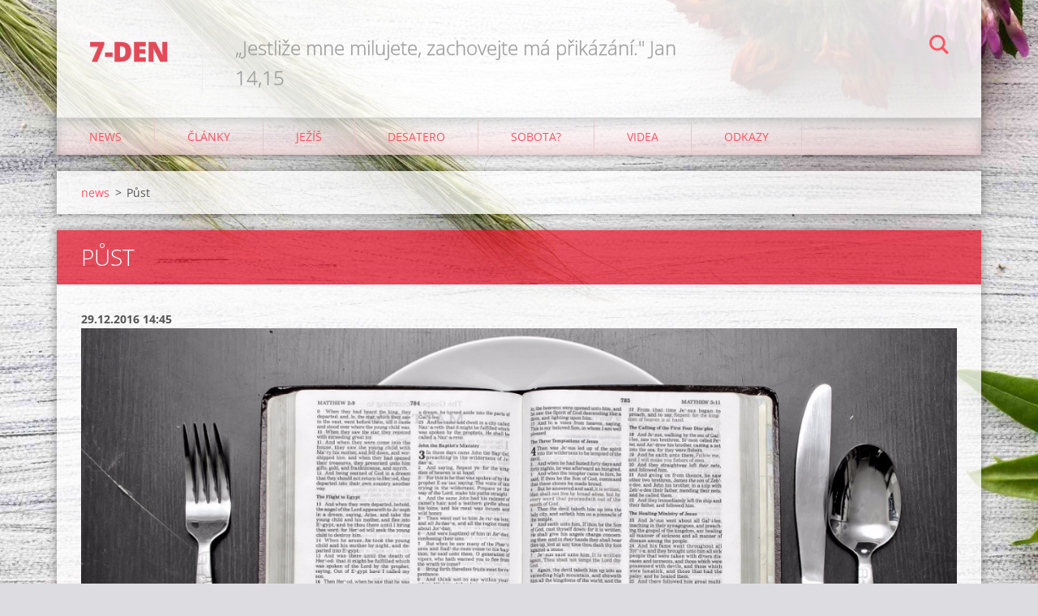

--- FILE ---
content_type: text/html; charset=UTF-8
request_url: https://www.7-den.cz/news/prvni-pust/
body_size: 11248
content:
<!doctype html>
<!--[if IE 8]><html class="lt-ie10 lt-ie9 no-js" lang="cs"> <![endif]-->
<!--[if IE 9]><html class="lt-ie10 no-js" lang="cs"> <![endif]-->
<!--[if gt IE 9]><!-->
<html class="no-js" lang="cs">
<!--<![endif]-->
	<head>
		<base href="https://www.7-den.cz/">
  <meta charset="utf-8">
  <meta name="description" content="">
  <meta name="keywords" content="">
  <meta name="generator" content="Webnode">
  <meta name="apple-mobile-web-app-capable" content="yes">
  <meta name="apple-mobile-web-app-status-bar-style" content="black">
  <meta name="format-detection" content="telephone=no">
    <meta name="google-site-verification" content="J06FBY8CN3owrrgj2hB-oKAKmn93gK5ENebwMCKnvGQ">
  <link rel="icon" type="image/svg+xml" href="/favicon.svg" sizes="any">  <link rel="icon" type="image/svg+xml" href="/favicon16.svg" sizes="16x16">  <link rel="icon" href="/favicon.ico">  <link rel="stylesheet" href="https://www.7-den.cz/wysiwyg/system.style.css">
<link rel="canonical" href="https://www.7-den.cz/news/prvni-pust/">
<script type="text/javascript">(function(i,s,o,g,r,a,m){i['GoogleAnalyticsObject']=r;i[r]=i[r]||function(){
			(i[r].q=i[r].q||[]).push(arguments)},i[r].l=1*new Date();a=s.createElement(o),
			m=s.getElementsByTagName(o)[0];a.async=1;a.src=g;m.parentNode.insertBefore(a,m)
			})(window,document,'script','//www.google-analytics.com/analytics.js','ga');ga('create', 'UA-797705-6', 'auto',{"name":"wnd_header"});ga('wnd_header.set', 'dimension1', 'W1');ga('wnd_header.set', 'anonymizeIp', true);ga('wnd_header.send', 'pageview');var _gaq = _gaq || [];
				  (function() {
					var ga = document.createElement('script'); ga.type = 'text/javascript'; ga.async = true;
					ga.src = ('https:' == location.protocol ? 'https://ssl' : 'https://www') + '.google-analytics.com/ga.js';
					var s = document.getElementsByTagName('script')[0]; s.parentNode.insertBefore(ga, s);
				  })(); _gaq.push(['_setAccount', 'UA-67917677-1']);_gaq.push(['_trackPageview']);_gaq.push(['_gat._anonymizeIp']);var pageTrackerAllTrackEvent=function(category,action,opt_label,opt_value){ga('send', 'event', category, action, opt_label, opt_value)};</script>
  <link rel="alternate" type="application/rss+xml" href="https://7-den.cz/rss/all.xml" title="Všechny články">
<!--[if lte IE 9]><style type="text/css">.cke_skin_webnode iframe {vertical-align: baseline !important;}</style><![endif]-->
		<meta http-equiv="X-UA-Compatible" content="IE=edge">
		<title>Půst :: 7-den</title>
		<meta name="viewport" content="width=device-width, initial-scale=1.0, maximum-scale=1.0, user-scalable=no">
		<link rel="stylesheet" href="https://d11bh4d8fhuq47.cloudfront.net/_system/skins/v12/50001470/css/style.css" />

		<script type="text/javascript" language="javascript" src="https://d11bh4d8fhuq47.cloudfront.net/_system/skins/v12/50001470/js/script.min.js"></script>


		<script type="text/javascript">
		/* <![CDATA[ */
		wtf.texts.set("photogallerySlideshowStop", 'Pozastavit prezentaci');
		wtf.texts.set("photogallerySlideshowStart", 'Spustit prezentaci');
		wtf.texts.set("faqShowAnswer", 'Zobrazit celou odpověď.');
		wtf.texts.set("faqHideAnswer", 'Skrýt odpověď.');
		wtf.texts.set("menuLabel", 'Menu');
		/* ]]> */
		</script>
	
				<script type="text/javascript">
				/* <![CDATA[ */
					
					if (typeof(RS_CFG) == 'undefined') RS_CFG = new Array();
					RS_CFG['staticServers'] = new Array('https://d11bh4d8fhuq47.cloudfront.net/');
					RS_CFG['skinServers'] = new Array('https://d11bh4d8fhuq47.cloudfront.net/');
					RS_CFG['filesPath'] = 'https://www.7-den.cz/_files/';
					RS_CFG['filesAWSS3Path'] = 'https://1c8e591e78.cbaul-cdnwnd.com/a520b2253a1e242bdd46655aba18382c/';
					RS_CFG['lbClose'] = 'Zavřít';
					RS_CFG['skin'] = 'default';
					if (!RS_CFG['labels']) RS_CFG['labels'] = new Array();
					RS_CFG['systemName'] = 'Webnode';
						
					RS_CFG['responsiveLayout'] = 1;
					RS_CFG['mobileDevice'] = 0;
					RS_CFG['labels']['copyPasteSource'] = 'Více zde:';
					
				/* ]]> */
				</script><style type="text/css">/* <![CDATA[ */#io8fe7j9ngbp4 {position: absolute;font-size: 13px !important;font-family: "Arial", helvetica, sans-serif !important;white-space: nowrap;z-index: 2147483647;-webkit-user-select: none;-khtml-user-select: none;-moz-user-select: none;-o-user-select: none;user-select: none;}#ab7cc8a17e {position: relative;top: -14px;}* html #ab7cc8a17e { top: -11px; }#ab7cc8a17e a { text-decoration: none !important; }#ab7cc8a17e a:hover { text-decoration: underline !important; }#el02842emf7 {z-index: 2147483647;display: inline-block !important;font-size: 16px;padding: 7px 59px 9px 59px;background: transparent url(https://d11bh4d8fhuq47.cloudfront.net/img/footer/footerButtonWebnodeHover.png?ph=1c8e591e78) top left no-repeat;height: 18px;cursor: pointer;}* html #el02842emf7 { height: 36px; }#el02842emf7:hover { background: url(https://d11bh4d8fhuq47.cloudfront.net/img/footer/footerButtonWebnode.png?ph=1c8e591e78) top left no-repeat; }#a27fgb63cv { display: none; }#i06i77786 {z-index: 3000;text-align: left !important;position: absolute;height: 88px;font-size: 13px !important;color: #ffffff !important;font-family: "Arial", helvetica, sans-serif !important;overflow: hidden;cursor: pointer;}#i06i77786 a {color: #ffffff !important;}#iedeecb13w {color: #36322D !important;text-decoration: none !important;font-weight: bold !important;float: right;height: 31px;position: absolute;top: 19px;right: 15px;cursor: pointer;}#fcb79ig34i0 { float: right; padding-right: 27px; display: block; line-height: 31px; height: 31px; background: url(https://d11bh4d8fhuq47.cloudfront.net/img/footer/footerButton.png?ph=1c8e591e78) top right no-repeat; white-space: nowrap; }#ef381a4c1ijv0 { position: relative; left: 1px; float: left; display: block; width: 15px; height: 31px; background: url(https://d11bh4d8fhuq47.cloudfront.net/img/footer/footerButton.png?ph=1c8e591e78) top left no-repeat; }#iedeecb13w:hover { color: #36322D !important; text-decoration: none !important; }#iedeecb13w:hover #fcb79ig34i0 { background: url(https://d11bh4d8fhuq47.cloudfront.net/img/footer/footerButtonHover.png?ph=1c8e591e78) top right no-repeat; }#iedeecb13w:hover #ef381a4c1ijv0 { background: url(https://d11bh4d8fhuq47.cloudfront.net/img/footer/footerButtonHover.png?ph=1c8e591e78) top left no-repeat; }#a37g1656b6x {padding-right: 11px;padding-right: 11px;float: right;height: 60px;padding-top: 18px;background: url(https://d11bh4d8fhuq47.cloudfront.net/img/footer/footerBubble.png?ph=1c8e591e78) top right no-repeat;}#headc98e844 {float: left;width: 18px;height: 78px;background: url(https://d11bh4d8fhuq47.cloudfront.net/img/footer/footerBubble.png?ph=1c8e591e78) top left no-repeat;}* html #el02842emf7 { filter: progid:DXImageTransform.Microsoft.AlphaImageLoader(src='https://d11bh4d8fhuq47.cloudfront.net/img/footer/footerButtonWebnode.png?ph=1c8e591e78'); background: transparent; }* html #el02842emf7:hover { filter: progid:DXImageTransform.Microsoft.AlphaImageLoader(src='https://d11bh4d8fhuq47.cloudfront.net/img/footer/footerButtonWebnodeHover.png?ph=1c8e591e78'); background: transparent; }* html #a37g1656b6x { height: 78px; background-image: url(https://d11bh4d8fhuq47.cloudfront.net/img/footer/footerBubbleIE6.png?ph=1c8e591e78);  }* html #headc98e844 { background-image: url(https://d11bh4d8fhuq47.cloudfront.net/img/footer/footerBubbleIE6.png?ph=1c8e591e78);  }* html #fcb79ig34i0 { background-image: url(https://d11bh4d8fhuq47.cloudfront.net/img/footer/footerButtonIE6.png?ph=1c8e591e78); }* html #ef381a4c1ijv0 { background-image: url(https://d11bh4d8fhuq47.cloudfront.net/img/footer/footerButtonIE6.png?ph=1c8e591e78); }* html #iedeecb13w:hover #rbcGrSigTryButtonRight { background-image: url(https://d11bh4d8fhuq47.cloudfront.net/img/footer/footerButtonHoverIE6.png?ph=1c8e591e78);  }* html #iedeecb13w:hover #rbcGrSigTryButtonLeft { background-image: url(https://d11bh4d8fhuq47.cloudfront.net/img/footer/footerButtonHoverIE6.png?ph=1c8e591e78);  }/* ]]> */</style><script type="text/javascript" src="https://d11bh4d8fhuq47.cloudfront.net/_system/client/js/compressed/frontend.package.1-3-108.js?ph=1c8e591e78"></script><style type="text/css"></style></head>
	<body>		<div id="wrapper" class="index">

			<div id="content" class="centered">

					<header id="header" class="centered">
						<div id="header-inner">
							<div id="logo-wrapper" class="">
							    <div id="logo"><a href="home/" title="Přejít na úvodní stránku."><span id="rbcSystemIdentifierLogo">7-den</span></a></div>							</div>
							 
<div id="slogan" class="">
    <span id="rbcCompanySlogan" class="rbcNoStyleSpan">„Jestliže mne milujete, zachovejte má přikázání.&quot; Jan 14,15</span></div>
 
<div id="menu-links" class="">
    <a id="menu-link" href="#menu">
        Menu    </a>

	<a id="fulltext-link" href="#fulltext">
		Vyhledávání	</a>
</div>
 
<div id="fulltext" class="">
    
	<form action="/search/" method="get" id="fulltextSearch">

		<fieldset>
			<input id="fulltextSearchText" type="text" name="text" value="" placeholder="Vyhledávání">
			<button id="fulltextSearchButton" type="submit">Hledat</button>
		</fieldset>

	</form>
	</div>
 
 
 


						</div>
					</header>

				<main id="main" class="centered">
					<div id="main-inner">
						<div id="navigator" class="">
						    <div id="pageNavigator" class="rbcContentBlock"><a class="navFirstPage" href="/home/">news</a><span class="separator"> &gt; </span>    <span id="navCurrentPage">Půst</span></div>						</div>
						 
<div class="column">

		

		<article class="widget widget-article-detail">
			<header>
				<h1 class="widget-title">Půst</h1>
			</header>
			<div class="widget-content">
				<span class="article-date">29.12.2016 14:45</span>
				<p align="LEFT" style="margin-bottom: 0cm;"><span style="font-size:18px;"><span style="color:#000000;"><font face="Open Sans, sans-serif"><img alt="" height="716" src="https://1c8e591e78.cbaul-cdnwnd.com/a520b2253a1e242bdd46655aba18382c/200000193-c8148c8b39/fasting.jpg" width="1280">Na tohle téma možná udělám víc článku, ale prvně začnu svými pocity a dojmy z mého prvního půstu. Bylo to asi v říjnu 2016 kdy mi Pán dal na srdce abych se postil. Prožíval jsem v té době různá nechutenství, nic se mi nechtělo, nic mě nebavilo a dokonce ani tady na webu jsem nechtěl trávit čas a pořád jsem byl unavený. A hlavně jsem se z toho kruhu nechutenství nijak nemohl dostat, protože se mi ani nechtělo. Naštěstí pro mne mi zase Ježíš podal pomocnou ruku v půstu. Já jsem se nikdy předtím nepostil, ale mám v práci jednoho brášku, kterého jsem oslovil s otázkou jak se to dělá a některé střípky jsem znal z Bible. Pro začátek úplně stačí vynechat pevnou stravu třeba oběd a večeři, ale hlavně dodržovat pitný režim. Tak jsem začal já, protože jediné co se mi ten den chtělo byl půst, ale to už jsem měl po snídani. Jak se správně postit o tom napíšu třeba příště, dnes se chci podělit o to co se po půstu v mém životě dále dělo. Krátce po půstu jsem viděl, že se mi doslova obnovil vztah k Bohu. Když jsem se totiž postil nevěděl jsem jestli to dělám dobře a jak to mám dělat aby se to Bohu líbilo, tak jsem se dost často v tom půstu hovořil s Bohem. Vyptával jsem se ho, prosil ho ať mi ukáže cestu a ať mi dá sílu a vůli vydržet tu bolest hlavy. (to se stává při prvních půstech hlavně těm, kteří pijí dost kávy a mají v těle dost toxinů ze špatné stravy a prostředí=můj případ) Hlad jsem nepocítil vůbec. Další super věcí na půstu je to, že máte cca volné 1,5 hodiny denně protože si nemusíte chystat 3 jídla a ani je jíst:) Já měl v práci místo pauzy na oběd, pauzu s Božím slovem. Po práci jsem jel ještě nakoupit domů rodině něco k jídlu do obchoďáku a celou dobu jsem se v pohodě držel, všechno se vám rozvoní když procházíte regály, ale dostala mě paní u uzenin, když mi nabídla kuřecí špekáčky na ochutnávku:) To, že držím vlastně půst mi došlo když jsem polkl malý kousek(začátečnická chyba). Doma jsem dál pokračoval v půstu jako by se nic nestalo půst je totiž hlavně o hledání Boha, Boha který je na vaší straně, Boha který vás miluje a Bůh se odměňuje těm, kteří ho usilovně hledají. Půst je pro Boha, nemá to být ukázka vaší víry nebo pýchy.&nbsp;</font></span></span></p>
<blockquote>
	<p align="LEFT" style="margin-bottom: 0cm;"><span style="color:#800000;"><span style="font-size:18px;"><font face="Open Sans, sans-serif"><em>Matouš 6,18&nbsp;</em></font></span><em><span id="v17" style="font-size: 1rem;"><span class="cv" style="box-sizing: border-box; padding: 1px 2px; transition: background-color 0.15s ease-in-out; cursor: default;">Když se postíš, raději si pomaž hlavu olejem a umyj si tvář,</span></span><span id="v18" style="font-size: 1rem;"><span class="cv" style="box-sizing: border-box; padding: 1px 2px; transition: background-color 0.15s ease-in-out; cursor: default;">aby tvůj půst nebyl zjevný lidem, ale tvému Otci, který je vskrytu. A tvůj Otec, který vidí vskrytu, tě odmění."</span></span></em></span></p>
</blockquote>
<p align="LEFT" style="margin-bottom: 0cm;"><span style="font-size:18px;"><span style="color:#000000;"><font face="Open Sans, sans-serif">Já to nechtěl nikomu moc dávat vědět jen svojí ženě a pak nejbližší rodině, aby mi nechystali oběd. Já ten půst zkoušel už třikrát a pokaždé měl v práci někdo narozeniny nebo jmeniny, tak jsem si zákusky a dobroty nosil domů. A pak přijde moment kdy se rozhodnete půst ukončit nejlíp asi s pokořením a pokáním v modlitbě s vyznáním špatných činů a myšlenek, které máme na srdci. S prosbou o jejich odpuštění, s prosbou o další vedení v každodenním životě. A co mi můj první půst dal? Našel jsem toho, kterého jsem hledal, našel jsem Boha, rád s ním rozmlouvám, rád se s ním radím a Boží slovo jsem si také velmi oblíbil. Nechutenství zmizelo, začal jsem znovu trávit čas tady na webu a v práci jsme krátce po tom založili modlitební skupinku, kde se ještě před ranní směnou modlíme. Čím dál tím víc času jsem chtěl trávit s Bohem. Chtěl bych tímto článkem povzbudit všechny, kteří to ještě nezkusili pro mne je to nedocenitelná zkušenost a člověk si uvědomí jaké má požehnaní od Boha a, že netrpí hladem a že má všeho dostatek. Já místo nechuti pocítil konečně vděčnost, radost a Boží pokoj.</font></span></span></p>

			</div>
			<footer class="widget-footer">
				
				<div class="rbcBookmarks"><div id="rbcBookmarks200000336"></div></div>
		<script type="text/javascript">
			/* <![CDATA[ */
			Event.observe(window, 'load', function(){
				var bookmarks = '<div style=\"float:left;\"><div style=\"float:left;\"><iframe src=\"//www.facebook.com/plugins/like.php?href=https://www.7-den.cz/news/prvni-pust/&amp;send=false&amp;layout=button_count&amp;width=155&amp;show_faces=false&amp;action=like&amp;colorscheme=light&amp;font&amp;height=21&amp;appId=397846014145828&amp;locale=cs_CZ\" scrolling=\"no\" frameborder=\"0\" style=\"border:none; overflow:hidden; width:155px; height:21px; position:relative; top:1px;\" allowtransparency=\"true\"></iframe></div><div style=\"float:left;\"><a href=\"https://twitter.com/share\" class=\"twitter-share-button\" data-count=\"horizontal\" data-via=\"webnode\" data-lang=\"en\">Tweet</a></div><script type=\"text/javascript\">(function() {var po = document.createElement(\'script\'); po.type = \'text/javascript\'; po.async = true;po.src = \'//platform.twitter.com/widgets.js\';var s = document.getElementsByTagName(\'script\')[0]; s.parentNode.insertBefore(po, s);})();'+'<'+'/scr'+'ipt></div> <div class=\"addthis_toolbox addthis_default_style\" style=\"float:left;\"><a class=\"addthis_counter addthis_pill_style\"></a></div> <script type=\"text/javascript\">(function() {var po = document.createElement(\'script\'); po.type = \'text/javascript\'; po.async = true;po.src = \'https://s7.addthis.com/js/250/addthis_widget.js#pubid=webnode\';var s = document.getElementsByTagName(\'script\')[0]; s.parentNode.insertBefore(po, s);})();'+'<'+'/scr'+'ipt><div style=\"clear:both;\"></div>';
				$('rbcBookmarks200000336').innerHTML = bookmarks;
				bookmarks.evalScripts();
			});
			/* ]]> */
		</script>
		
				<div class="back-link"><a href="archive/news/">Zpět</a></div>
			</footer>
		</article>

	
	

		<div class="widget widget-wysiwyg">
			<div class="widget-content">

	<p style="text-align: center;"><iframe frameborder="0" id="OrderIframe" src="https://www.velkyspor.cz/index.php?frame=1&amp;color=1&amp;lang=cs&amp;photo=1&amp;web=velkyspor.cz" width="100%"></iframe><script type="text/javascript">
var eventMethod = window.addEventListener ? "addEventListener" : "attachEvent";
var eventer = window[eventMethod];
var messageEvent = eventMethod == "attachEvent" ? "onmessage" : "message";
eventer(messageEvent, function(e){
if (isNaN(e.data)) return;
document.getElementById('OrderIframe').style.height = e.data + 'px';
}, false);
</script><a href="http://www.tenkteryprichazi.cz" rel="nofollow" style="text-align: center; font-size: 1rem;" target="_blank"><img alt="" height="60" src="https://1c8e591e78.cbaul-cdnwnd.com/a520b2253a1e242bdd46655aba18382c/200000298-8b48e8c3d7/TENKTERYPRICHAZI.CZ_234x60.png" width="234"></a>&nbsp;&nbsp;<span style="font-size: 1rem;"><img alt="" src="https://i.picasion.com/pic87/05242cb2a2177ccb922ebc6bda33c2e2.gif" style="border-width: 0px; border-style: solid; width: 300px; height: 105px;">&nbsp;&nbsp;</span><a href="https://www.toplist.cz/" rel="nofollow" style="font-size: 1rem;" target="_top"><img alt="TOPlist" border="0" src="https://toplist.cz/count.asp?id=1712894&amp;logo=mc&amp;start=2028"></a></p>


			</div>
			<div class="widget-footer"></div>
		</div>

	</div>

 


					</div>
				</main>

				<nav id="menu" role="navigation" class="horizontal js-remove js-remove-section-header ">
				    

	<ul class="menu">
	<li class="first">
		<a href="/home/">
		news
	</a>
	</li>
	<li>
		<a href="/clanky/">
		články
	</a>
	
	<ul class="level1">
		<li class="first">
		<a href="/news/mise-misionar/">
		MISE MISIONÁŘ
	</a>
	</li>
		<li>
		<a href="/clanky/dopis/">
		DOPIS PRO TEBE
	</a>
	</li>
		<li>
		<a href="/clanky/poselstvi-3-andelu/">
		3-ANDĚLSKÉ POSELSTVÍ
	</a>
	
		<ul class="level2">
			<li class="first">
		<a href="/clanky/poselstvi-3-andelu/poselstvi-1-andela/">
		poselství 1 anděla
	</a>
	</li>
			<li>
		<a href="/clanky/poselstvi-3-andelu/poselstvi-2-andela/">
		poselství 2 anděla
	</a>
	</li>
			<li class="last">
		<a href="/clanky/poselstvi-3-andelu/poselstvi-3-andela/">
		poselství 3 anděla
	</a>
	</li>
		</ul>
		</li>
		<li>
		<a href="/clanky/bible/">
		Bible - kniha knih
	</a>
	</li>
		<li>
		<a href="/clanky/citite-potrebu-darovat/">
		Cítíte potřebu darovat?
	</a>
	</li>
		<li>
		<a href="/clanky/archiv-clanku/">
		všechny články
	</a>
	</li>
		<li>
		<a href="/clanky/skryte-symboly/">
		Skryté symboly
	</a>
	</li>
		<li>
		<a href="/clanky/zajimave-clanky/">
		důležité články
	</a>
	</li>
		<li>
		<a href="/clanky/muj-playlist-versu/">
		můj playlist veršů
	</a>
	</li>
		<li class="last">
		<a href="/clanky/sbirka-biblickych-versu/">
		sbírka biblických veršů
	</a>
	</li>
	</ul>
	</li>
	<li>
		<a href="/jezis/">
		Ježíš
	</a>
	
	<ul class="level1">
		<li class="first">
		<a href="/jezis/jezis/">
		JEŽÍŠ
	</a>
	</li>
		<li>
		<a href="/jezis/jezis-jako-clovek/">
		Ježíš jako člověk
	</a>
	</li>
		<li>
		<a href="/jezis/evangelium-podle-jezise-krista/">
		Evangelium podle Ježíše Krista
	</a>
	</li>
		<li>
		<a href="/jezis/potvrzuje-svou-krvi-desatero/">
		potvrzuje svou krví Desatero
	</a>
	</li>
		<li>
		<a href="/jezis/jezis-tva-nadeje/">
		Ježíš - Tvá naděje
	</a>
	</li>
		<li>
		<a href="/jezis/ten-ktery-prichazi/">
		Ten, který přichází
	</a>
	</li>
		<li class="last">
		<a href="/clanky/zkusenosti-s-jezisem/">
		zkušenosti s Ježíšem
	</a>
	</li>
	</ul>
	</li>
	<li>
		<a href="/desatero/">
		Desatero
	</a>
	
	<ul class="level1">
		<li class="first">
		<a href="/desatero/desatero/">
		DESATERO
	</a>
	</li>
		<li>
		<a href="/desatero/rusi-se-milosti-bozi-zakon/">
		Ruší se milostí Boží zákon?
	</a>
	</li>
		<li>
		<a href="/desatero/bylo-desatero-prikazani-pribito-na-kriz/">
		Bylo desatero přibito na kříž?
	</a>
	</li>
		<li>
		<a href="/desatero/kristus-podle-archeologie-potvrzuje-svou-krvi-desatero/">
		potvrzuje svou krví desatero
	</a>
	</li>
		<li class="last">
		<a href="/desatero/vecny-zakon-lasky/">
		Věčný zákon lásky
	</a>
	</li>
	</ul>
	</li>
	<li>
		<a href="/sobota/">
		Sobota?
	</a>
	
	<ul class="level1">
		<li class="first">
		<a href="/sobota/sobota/">
		SOBOTA?
	</a>
	</li>
		<li>
		<a href="/sobota/rozhovor-s-jezisem-o-sobote/">
		Rozhovor s Ježíšem o Sobotě
	</a>
	</li>
		<li>
		<a href="/sobota/den-odpocinku-sobota-nebo-nedele/">
		Sobota nebo Neděle?
	</a>
	</li>
		<li>
		<a href="/sobota/zachovavani-soboty/">
		Zachovávání soboty
	</a>
	</li>
		<li>
		<a href="/sobota/jako-pamatka-stvoreni/">
		jako památka stvoření
	</a>
	</li>
		<li class="last">
		<a href="/sobota/zajimava-videa/">
		zajímavá videa
	</a>
	</li>
	</ul>
	</li>
	<li>
		<a href="/videa/">
		Videa
	</a>
	
	<ul class="level1">
		<li class="first">
		<a href="/videa/videa/">
		VIDEA
	</a>
	</li>
		<li>
		<a href="/videa/pod-povrchom/">
		Pod Povrchom
	</a>
	
		<ul class="level2">
			<li class="first">
		<a href="/videa/studium-knihy-zjeveni/pod-povrchom/stary-zakon/">
		Starý zákon
	</a>
	</li>
			<li>
		<a href="/videa/studium-knihy-zjeveni/pod-povrchom/">
		Zjevení
	</a>
	</li>
			<li class="last">
		<a href="/videa/pod-povrchom/kratke-zamyslenia/">
		Krátke zamyslenia
	</a>
	</li>
		</ul>
		</li>
		<li>
		<a href="/videa/chronologicka-evangelia/">
		Chronologická Evangelia
	</a>
	</li>
		<li>
		<a href="/videa/studium-knihy-zjeveni/">
		Kniha Zjevení
	</a>
	</li>
		<li>
		<a href="/videa/kazani/">
		zajímavá videa
	</a>
	
		<ul class="level2">
			<li class="first">
		<a href="/videa/co-by-mel-kazdy-vedet-o-dobe-konce/">
		Co by měl každý vědět...
	</a>
	</li>
			<li>
		<a href="/videa/dulezite/">
		důležité poselství
	</a>
	</li>
			<li>
		<a href="/videa/prof-dr-walter-veith/">
		Prof. Dr. Walter Veith
	</a>
	</li>
			<li>
		<a href="/videa/kazani-ivora-myerse/">
		kázání Ivora Myerse
	</a>
	</li>
			<li class="last">
		<a href="/videa/krestanska-hudba/">
		křesťanská hudba
	</a>
	</li>
		</ul>
		</li>
		<li>
		<a href="/videa/proroctvi/">
		Biblická proroctví
	</a>
	</li>
		<li>
		<a href="/videa/bitaminy/">
		Bitamíny
	</a>
	</li>
		<li>
		<a href="/videa/vecny-zakon-lasky/">
		Věčný zákon lásky
	</a>
	</li>
		<li>
		<a href="/videa/znameni/">
		znamení naší doby
	</a>
	</li>
		<li>
		<a href="/videa/budoucnost-evropy-kim-kjaer/">
		Budoucnost Evropy (Kim Kjaer)
	</a>
	</li>
		<li class="last">
		<a href="/videa/archeologie/">
		Archeologie a věda
	</a>
	
		<ul class="level2">
			<li class="first last">
		<a href="/videa/dokumenty/">
		Dokumenty od BBC a NG
	</a>
	</li>
		</ul>
		</li>
	</ul>
	</li>
	<li class="last">
		<a href="/odkazy/">
		odkazy
	</a>
	</li>
</ul>
				
				</nav>
				 


				<footer id="footer" class="centered">
					<div id="footer-inner">
 
<div class="column">
<div id="contact" class="">
    			
</div>
 
</div>

<div class="column">
<div id="lang" class="">
    <div id="languageSelect"></div>			
</div>
 
<div id="copyright" class="">
    <span id="rbcFooterText" class="rbcNoStyleSpan">only Jesus is king! © 2015 - 2026</span></div>
 
<div id="signature" class="">
    <span class="rbcSignatureText"><a href="https://www.webnode.cz?utm_source=text&amp;utm_medium=footer&amp;utm_campaign=free3" rel="nofollow">Vytvořte si www stránky zdarma!</a><a id="el02842emf7" href="https://www.webnode.cz?utm_source=button&amp;utm_medium=footer&amp;utm_campaign=free3" rel="nofollow"><span id="a27fgb63cv">Webnode</span></a></span></div>
 
</div>



					</div>
				</footer>

				

			</div>

			

		</div>
	<div id="rbcFooterHtml"></div><div style="display: none;" id="io8fe7j9ngbp4"><span id="ab7cc8a17e">&nbsp;</span></div><div id="i06i77786" style="display: none;"><a href="https://www.webnode.cz?utm_source=window&amp;utm_medium=footer&amp;utm_campaign=free3" rel="nofollow"><div id="headc98e844"><!-- / --></div><div id="a37g1656b6x"><div><strong id="i4e9idh13b2ms">Vytvořte si vlastní web zdarma!</strong><br /><span id="fd1j604i7i">Moderní webové stránky za 5 minut</span></div><span id="iedeecb13w"><span id="ef381a4c1ijv0"><!-- / --></span><span id="fcb79ig34i0">Vyzkoušet</span></span></div></a></div><script type="text/javascript">/* <![CDATA[ */var jqndip1c1f9 = {sig: $('io8fe7j9ngbp4'),prefix: $('ab7cc8a17e'),btn : $('el02842emf7'),win : $('i06i77786'),winLeft : $('headc98e844'),winLeftT : $('bae3h5ed1'),winLeftB : $('fum5h01kpc2'),winRght : $('a37g1656b6x'),winRghtT : $('a1648fd81ed93'),winRghtB : $('f12ife215'),tryBtn : $('iedeecb13w'),tryLeft : $('ef381a4c1ijv0'),tryRght : $('fcb79ig34i0'),text : $('fd1j604i7i'),title : $('i4e9idh13b2ms')};jqndip1c1f9.sig.appendChild(jqndip1c1f9.btn);var ccj4cd9g9dh=0,gv3i6h7d4=0,cahh0c18=0,jq0img42h2elm1,g6ce14e1g=$$('.rbcSignatureText')[0],f2b2fc8f1=false,acohtagc;function e5enna121boku(){if (!f2b2fc8f1 && pageTrackerAllTrackEvent){pageTrackerAllTrackEvent('Signature','Window show - web',jqndip1c1f9.sig.getElementsByTagName('a')[0].innerHTML);f2b2fc8f1=true;}jqndip1c1f9.win.show();cahh0c18=jqndip1c1f9.tryLeft.offsetWidth+jqndip1c1f9.tryRght.offsetWidth+1;jqndip1c1f9.tryBtn.style.width=parseInt(cahh0c18)+'px';jqndip1c1f9.text.parentNode.style.width = '';jqndip1c1f9.winRght.style.width=parseInt(20+cahh0c18+Math.max(jqndip1c1f9.text.offsetWidth,jqndip1c1f9.title.offsetWidth))+'px';jqndip1c1f9.win.style.width=parseInt(jqndip1c1f9.winLeft.offsetWidth+jqndip1c1f9.winRght.offsetWidth)+'px';var wl=jqndip1c1f9.sig.offsetLeft+jqndip1c1f9.btn.offsetLeft+jqndip1c1f9.btn.offsetWidth-jqndip1c1f9.win.offsetWidth+12;if (wl<10){wl=10;}jqndip1c1f9.win.style.left=parseInt(wl)+'px';jqndip1c1f9.win.style.top=parseInt(gv3i6h7d4-jqndip1c1f9.win.offsetHeight)+'px';clearTimeout(jq0img42h2elm1);}function e0n58af11g(){jq0img42h2elm1=setTimeout('jqndip1c1f9.win.hide()',1000);}function hfrb1h6fn3rb(){var ph = RubicusFrontendIns.photoDetailHandler.lightboxFixed?document.getElementsByTagName('body')[0].offsetHeight/2:RubicusFrontendIns.getPageSize().pageHeight;jqndip1c1f9.sig.show();ccj4cd9g9dh=0;gv3i6h7d4=0;if (g6ce14e1g&&g6ce14e1g.offsetParent){var obj=g6ce14e1g;do{ccj4cd9g9dh+=obj.offsetLeft;gv3i6h7d4+=obj.offsetTop;} while (obj = obj.offsetParent);}if ($('rbcFooterText')){jqndip1c1f9.sig.style.color = $('rbcFooterText').getStyle('color');jqndip1c1f9.sig.getElementsByTagName('a')[0].style.color = $('rbcFooterText').getStyle('color');}jqndip1c1f9.sig.style.width=parseInt(jqndip1c1f9.prefix.offsetWidth+jqndip1c1f9.btn.offsetWidth)+'px';if (ccj4cd9g9dh<0||ccj4cd9g9dh>document.body.offsetWidth){ccj4cd9g9dh=(document.body.offsetWidth-jqndip1c1f9.sig.offsetWidth)/2;}if (ccj4cd9g9dh>(document.body.offsetWidth*0.55)){jqndip1c1f9.sig.style.left=parseInt(ccj4cd9g9dh+(g6ce14e1g?g6ce14e1g.offsetWidth:0)-jqndip1c1f9.sig.offsetWidth)+'px';}else{jqndip1c1f9.sig.style.left=parseInt(ccj4cd9g9dh)+'px';}if (gv3i6h7d4<=0 || RubicusFrontendIns.photoDetailHandler.lightboxFixed){gv3i6h7d4=ph-5-jqndip1c1f9.sig.offsetHeight;}jqndip1c1f9.sig.style.top=parseInt(gv3i6h7d4-5)+'px';}function adb3g4441(){if (acohtagc){clearTimeout(acohtagc);}acohtagc = setTimeout('hfrb1h6fn3rb()', 10);}Event.observe(window,'load',function(){if (jqndip1c1f9.win&&jqndip1c1f9.btn){if (g6ce14e1g){if (g6ce14e1g.getElementsByTagName("a").length > 0){jqndip1c1f9.prefix.innerHTML = g6ce14e1g.innerHTML + '&nbsp;';}else{jqndip1c1f9.prefix.innerHTML = '<a href="https://www.webnode.cz?utm_source=text&amp;utm_medium=footer&amp;utm_content=cz-web-0&amp;utm_campaign=signature" rel="nofollow">'+g6ce14e1g.innerHTML + '</a>&nbsp;';}g6ce14e1g.style.visibility='hidden';}else{if (pageTrackerAllTrackEvent){pageTrackerAllTrackEvent('Signature','Missing rbcSignatureText','www.7-den.cz');}}hfrb1h6fn3rb();setTimeout(hfrb1h6fn3rb, 500);setTimeout(hfrb1h6fn3rb, 1000);setTimeout(hfrb1h6fn3rb, 5000);Event.observe(jqndip1c1f9.btn,'mouseover',e5enna121boku);Event.observe(jqndip1c1f9.win,'mouseover',e5enna121boku);Event.observe(jqndip1c1f9.btn,'mouseout',e0n58af11g);Event.observe(jqndip1c1f9.win,'mouseout',e0n58af11g);Event.observe(jqndip1c1f9.win,'click',function(){if (pageTrackerAllTrackEvent){pageTrackerAllTrackEvent('Signature','Window click - web','Vytvořte si vlastní web zdarma!',0);}document/*g3bf7a4b*/.location.href='https://www.webnode.cz?utm_source=window&utm_medium=footer&utm_content=cz-web-0&utm_campaign=signature';});Event.observe(window, 'resize', adb3g4441);Event.observe(document.body, 'resize', adb3g4441);RubicusFrontendIns.addObserver({onResize: adb3g4441});RubicusFrontendIns.addObserver({onContentChange: adb3g4441});RubicusFrontendIns.addObserver({onLightboxUpdate: hfrb1h6fn3rb});Event.observe(jqndip1c1f9.btn, 'click', function(){if (pageTrackerAllTrackEvent){pageTrackerAllTrackEvent('Signature','Button click - web',jqndip1c1f9.sig.getElementsByTagName('a')[0].innerHTML);}});Event.observe(jqndip1c1f9.tryBtn, 'click', function(){if (pageTrackerAllTrackEvent){pageTrackerAllTrackEvent('Signature','Try Button click - web','Vytvořte si vlastní web zdarma!',0);}});}});RubicusFrontendIns.addFileToPreload('https://d11bh4d8fhuq47.cloudfront.net/img/footer/footerButtonWebnode.png?ph=1c8e591e78');RubicusFrontendIns.addFileToPreload('https://d11bh4d8fhuq47.cloudfront.net/img/footer/footerButton.png?ph=1c8e591e78');RubicusFrontendIns.addFileToPreload('https://d11bh4d8fhuq47.cloudfront.net/img/footer/footerButtonHover.png?ph=1c8e591e78');RubicusFrontendIns.addFileToPreload('https://d11bh4d8fhuq47.cloudfront.net/img/footer/footerBubble.png?ph=1c8e591e78');if (Prototype.Browser.IE){RubicusFrontendIns.addFileToPreload('https://d11bh4d8fhuq47.cloudfront.net/img/footer/footerBubbleIE6.png?ph=1c8e591e78');RubicusFrontendIns.addFileToPreload('https://d11bh4d8fhuq47.cloudfront.net/img/footer/footerButtonHoverIE6.png?ph=1c8e591e78');}RubicusFrontendIns.copyLink = 'https://www.webnode.cz';RS_CFG['labels']['copyPasteBackLink'] = 'Vytvořte si vlastní stránky zdarma:';/* ]]> */</script><script type="text/javascript"></script><script type="text/javascript">var keenTrackerCmsTrackEvent=function(id){if(typeof _jsTracker=="undefined" || !_jsTracker){return false;};try{var name=_keenEvents[id];var keenEvent={user:{u:_keenData.u,p:_keenData.p,lc:_keenData.lc,t:_keenData.t},action:{identifier:id,name:name,category:'cms',platform:'WND1',version:'2.1.157'},browser:{url:location.href,ua:navigator.userAgent,referer_url:document.referrer,resolution:screen.width+'x'+screen.height,ip:'3.139.236.184'}};_jsTracker.jsonpSubmit('PROD',keenEvent,function(err,res){});}catch(err){console.log(err)};};</script></body>
</html>

--- FILE ---
content_type: text/html; charset=UTF-8
request_url: https://www.velkyspor.cz/index.php?frame=1&color=1&lang=cs&photo=1&web=velkyspor.cz
body_size: 1550
content:
<script>
$(document).ready(function(){
  function add() {
    if($(this).val() === ''){
      $(this).val($(this).attr('placeholder')).addClass('placeholder');
    }
  }

  function remove() {
    if($(this).val() === $(this).attr('placeholder')){
      $(this).val('').removeClass('placeholder');
    }
  }

  // Create a dummy element for feature detection
  if (!('placeholder' in $('<input>')[0])) {

    // Select the elements that have a placeholder attribute
    $('input[placeholder], textarea[placeholder]').blur(add).focus(remove).each(add);

    // Remove the placeholder text before the form is submitted
    $('form').submit(function(){
      $(this).find('input[placeholder], textarea[placeholder]').each(remove);
    });
  }
});
</script>

<html>
  <meta charset="utf-8">
 <head> 
  
 
  <title>Order book</title>
  <link rel="stylesheet" type="text/css" href="/templates/vs/css/order.css" />
  
    
  <script type="text/javascript" src="/templates/vs/js/jquery-1.8.3.min.js"></script>
  
  <script>  
  $(function() {
  setTimeout(function() { $("#message-box").fadeOut(1500); }, 6000)
    $('#message-box-close').click(function() {
    setTimeout(function() { $("#message-box").fadeOut(1000); }, 10)
    })
  })
  </script>

</head>
 <body onload="sendHeight();" onresize="sendHeight()">
 <div id="wrapper">
    <div id="info">
    
        <div class="img">
      <div>
        <img src="/templates/vs/images/books/thumbnail/52_72_banner.jpg" alt="Velký spor věků" />
      </div>
    </div>
        <div class="text ">
      <div class="text-in">
        <h2>Velký spor věků - kniha zdarma</h2>
        <p><p><span class="title">Objednejte knihu: "VELKÝ SPOR VĚKŮ", která popisuje Biblický pohled na minulost, přítomnost a budoucnost. </span>Dozvíte se o víře prvních křesťanů, ale i o prvních kompromisech vzdalujících se od učení Ježíše Krista. Připomenete si, proč reformátoři museli bojovat za očištění církve, a proč je dnes tolik křesťanských směrů. Biblický pohled na celý závěr dějin, se s naprostou přesností naplňuje. Chcete být také připraveni?</p>
<p><span class="title">Nově si můžete objednat i knihu </span><span class="title"><span class="title">"</span>Cesta ke Kristu</span><span class="title"><span class="title">"</span>. </span>Tato kniha se  snaží ukázat, jak najít cestu k Ježíši Kristu a najít  smysl našeho  života. Píše o nesmírné Kristově lásce k nám, o daru  spasení, který je  nám zdarma nabízen.</p>
<p>Více informací o knihách a objednávce <a href="http://www.velkyspor.cz" target="_blank">www.velkyspor.cz</a>, nebo rovnou vyplňte níže objednací formulář  a my Vám knihu zdarma bez závazků, včetně poštovného zašleme.</p></p>
      </div>
    </div>
    <br class="clear" />
  </div>
  
  <div id="order" style="text-align:center;">
    <a href="https://www.velkyspor.cz/objednat-zdarma/" target="_blank" class="button">OBJEDNAT ZDARMA</a>
  </div>
  <script type="text/javascript">

function sendHeight(){
	if(parent.postMessage){
		var height= document.getElementById('wrapper').offsetHeight+20;
		parent.postMessage(height, '*');
	}
}

var eventMethod = window.addEventListener ? "addEventListener" : "attachEvent";
var eventer = window[eventMethod];
var messageEvent = eventMethod == "attachEvent" ? "onmessage" : "message";
eventer(messageEvent, function(e){
	if(isNaN(e.data)) return;
    sendHeight();
	 }, 
false);
</script>
  </div>
  </body>
</html> 

--- FILE ---
content_type: text/css
request_url: https://www.velkyspor.cz/templates/vs/css/order.css
body_size: 790
content:
* {margin: 0; padding: 0; outline: 0; padding: 0; margin: 0; border: 0; text-decoration: none; vertical-align: baseline;}
html,body {margin:0; padding: 0; font: 14px/1.5 Tahoma;}   
.clear{clear:both;}

#info{padding:15px 0;}
#info .img{width:25%; float:left; max-width:150px;}
#info img{width:100%; border-radius:8px; float:left; border:1px solid #B0B0B0;}
#info .text{float:left; width:75%; }
#info .text p{padding-bottom:3px;}
#info .text-full{width:100%; }
#info .text-in{ padding:0 10px;}

#info .text a {color: #449922; font-weight:bold; }
#info .text a:hover { background-color: #af002c; color: #fff; }

#info h2{ color:#449922; }
#info h3{ color:#313538;font-size:110%;}
fieldset {border:1px solid silver; border-radius:6px; padding:10px;}
legend {border:1px solid silver; border-radius:6px; padding:7px 10px; color:#003300; background:#CBDDCB; text-align:left; font-weight:110%;}
#order {text-align:right;}
#order .input{width:50%; float:left;}
#order input{border:1px solid #578965; border-radius:6px; padding:12px; width:97%; margin:5px;}
#order input:focus{background:#FCFCDF}

.title{font-weight:bold; font-size:110%;}

#order .select{width:50%; float:left; text-align:left;}
#order select{border:1px solid #578965; border-radius:6px; padding:10px; width:50%; margin:5px;}
#order select:focus{background:#FCFCDF}
#order .select-c{width:97%;}
#order .select_book{width:95%; margin-left:10px;}
                              

#order .submit{width:40%; float:right;}
#order input[type=submit] { width:97%; background:#588A63; color:#fff; padding:12px; font-weight:600; letter-spacing:2px; display:block;}
#order input[type=submit]:hover{background:#D1DFCC; color:#588A63; cursor:pointer;}
#order textarea{border:1px solid #578965; border-radius:6px; padding:10px; width:98.5%; margin:5px; height:130px;}
#order textarea:focus{background:#FCFCDF}

#message-box{position:absolute; width:100%; height:150px; bottom:0; }
#message-box .message-in{position:absolute; height:30px; padding:4% 2%; width:96%; background:#5A8D64; bottom:0; border-radius:6px; color:#fff; font-size:120%; text-align:center; opacity:0.9;}
#message-box a{padding-left:10px; }
#message-box img{height:30px; vertical-align:-10px;} 


@media screen and (max-width:480px){

#order .input{width:100%;}
#order .select{width:100%;}
#order .submit{width:100%;}
#order textarea{width:97%;}
#info .img{display: flex; width:100%; max-width:100%; text-align:center;}
#info img{width:60%; margin:5px 45px;}  
#info .text{width:100%; }
}   